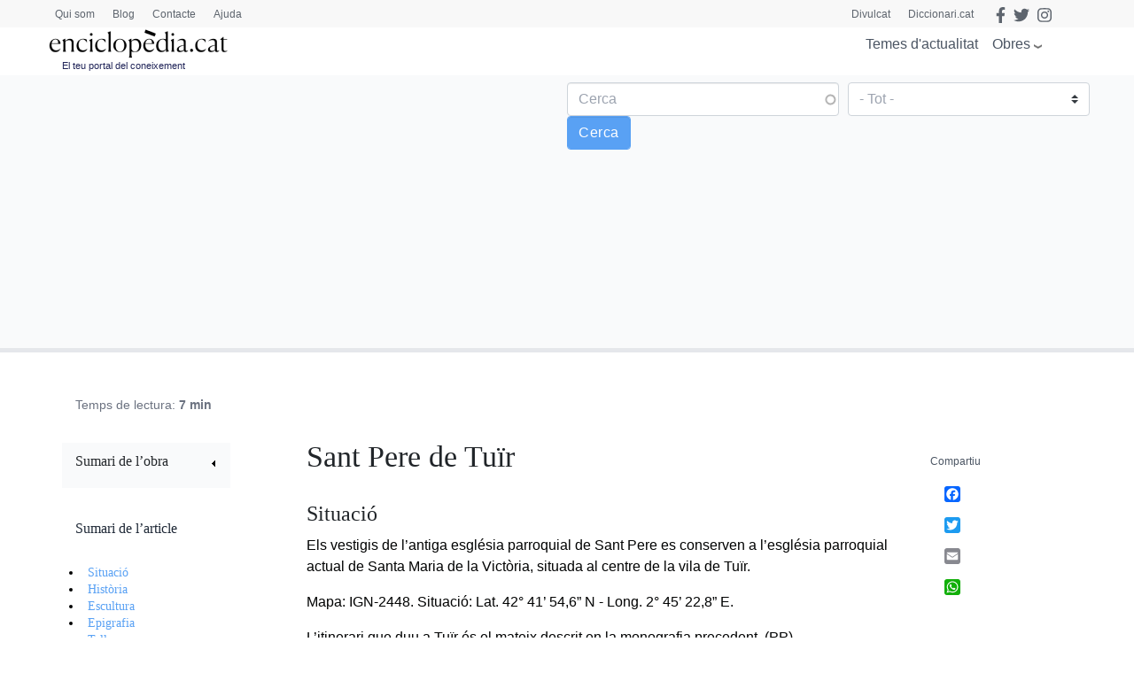

--- FILE ---
content_type: text/html; charset=utf-8
request_url: https://www.google.com/recaptcha/api2/anchor?ar=1&k=6LernMwqAAAAAJo61ayT0sRHmjiPZhsLMjJS24TM&co=aHR0cHM6Ly93d3cuZW5jaWNsb3BlZGlhLmNhdDo0NDM.&hl=ca&type=image&v=PoyoqOPhxBO7pBk68S4YbpHZ&theme=light&size=compact&anchor-ms=20000&execute-ms=30000&cb=ci351j9pv4pi
body_size: 49733
content:
<!DOCTYPE HTML><html dir="ltr" lang="ca"><head><meta http-equiv="Content-Type" content="text/html; charset=UTF-8">
<meta http-equiv="X-UA-Compatible" content="IE=edge">
<title>reCAPTCHA</title>
<style type="text/css">
/* cyrillic-ext */
@font-face {
  font-family: 'Roboto';
  font-style: normal;
  font-weight: 400;
  font-stretch: 100%;
  src: url(//fonts.gstatic.com/s/roboto/v48/KFO7CnqEu92Fr1ME7kSn66aGLdTylUAMa3GUBHMdazTgWw.woff2) format('woff2');
  unicode-range: U+0460-052F, U+1C80-1C8A, U+20B4, U+2DE0-2DFF, U+A640-A69F, U+FE2E-FE2F;
}
/* cyrillic */
@font-face {
  font-family: 'Roboto';
  font-style: normal;
  font-weight: 400;
  font-stretch: 100%;
  src: url(//fonts.gstatic.com/s/roboto/v48/KFO7CnqEu92Fr1ME7kSn66aGLdTylUAMa3iUBHMdazTgWw.woff2) format('woff2');
  unicode-range: U+0301, U+0400-045F, U+0490-0491, U+04B0-04B1, U+2116;
}
/* greek-ext */
@font-face {
  font-family: 'Roboto';
  font-style: normal;
  font-weight: 400;
  font-stretch: 100%;
  src: url(//fonts.gstatic.com/s/roboto/v48/KFO7CnqEu92Fr1ME7kSn66aGLdTylUAMa3CUBHMdazTgWw.woff2) format('woff2');
  unicode-range: U+1F00-1FFF;
}
/* greek */
@font-face {
  font-family: 'Roboto';
  font-style: normal;
  font-weight: 400;
  font-stretch: 100%;
  src: url(//fonts.gstatic.com/s/roboto/v48/KFO7CnqEu92Fr1ME7kSn66aGLdTylUAMa3-UBHMdazTgWw.woff2) format('woff2');
  unicode-range: U+0370-0377, U+037A-037F, U+0384-038A, U+038C, U+038E-03A1, U+03A3-03FF;
}
/* math */
@font-face {
  font-family: 'Roboto';
  font-style: normal;
  font-weight: 400;
  font-stretch: 100%;
  src: url(//fonts.gstatic.com/s/roboto/v48/KFO7CnqEu92Fr1ME7kSn66aGLdTylUAMawCUBHMdazTgWw.woff2) format('woff2');
  unicode-range: U+0302-0303, U+0305, U+0307-0308, U+0310, U+0312, U+0315, U+031A, U+0326-0327, U+032C, U+032F-0330, U+0332-0333, U+0338, U+033A, U+0346, U+034D, U+0391-03A1, U+03A3-03A9, U+03B1-03C9, U+03D1, U+03D5-03D6, U+03F0-03F1, U+03F4-03F5, U+2016-2017, U+2034-2038, U+203C, U+2040, U+2043, U+2047, U+2050, U+2057, U+205F, U+2070-2071, U+2074-208E, U+2090-209C, U+20D0-20DC, U+20E1, U+20E5-20EF, U+2100-2112, U+2114-2115, U+2117-2121, U+2123-214F, U+2190, U+2192, U+2194-21AE, U+21B0-21E5, U+21F1-21F2, U+21F4-2211, U+2213-2214, U+2216-22FF, U+2308-230B, U+2310, U+2319, U+231C-2321, U+2336-237A, U+237C, U+2395, U+239B-23B7, U+23D0, U+23DC-23E1, U+2474-2475, U+25AF, U+25B3, U+25B7, U+25BD, U+25C1, U+25CA, U+25CC, U+25FB, U+266D-266F, U+27C0-27FF, U+2900-2AFF, U+2B0E-2B11, U+2B30-2B4C, U+2BFE, U+3030, U+FF5B, U+FF5D, U+1D400-1D7FF, U+1EE00-1EEFF;
}
/* symbols */
@font-face {
  font-family: 'Roboto';
  font-style: normal;
  font-weight: 400;
  font-stretch: 100%;
  src: url(//fonts.gstatic.com/s/roboto/v48/KFO7CnqEu92Fr1ME7kSn66aGLdTylUAMaxKUBHMdazTgWw.woff2) format('woff2');
  unicode-range: U+0001-000C, U+000E-001F, U+007F-009F, U+20DD-20E0, U+20E2-20E4, U+2150-218F, U+2190, U+2192, U+2194-2199, U+21AF, U+21E6-21F0, U+21F3, U+2218-2219, U+2299, U+22C4-22C6, U+2300-243F, U+2440-244A, U+2460-24FF, U+25A0-27BF, U+2800-28FF, U+2921-2922, U+2981, U+29BF, U+29EB, U+2B00-2BFF, U+4DC0-4DFF, U+FFF9-FFFB, U+10140-1018E, U+10190-1019C, U+101A0, U+101D0-101FD, U+102E0-102FB, U+10E60-10E7E, U+1D2C0-1D2D3, U+1D2E0-1D37F, U+1F000-1F0FF, U+1F100-1F1AD, U+1F1E6-1F1FF, U+1F30D-1F30F, U+1F315, U+1F31C, U+1F31E, U+1F320-1F32C, U+1F336, U+1F378, U+1F37D, U+1F382, U+1F393-1F39F, U+1F3A7-1F3A8, U+1F3AC-1F3AF, U+1F3C2, U+1F3C4-1F3C6, U+1F3CA-1F3CE, U+1F3D4-1F3E0, U+1F3ED, U+1F3F1-1F3F3, U+1F3F5-1F3F7, U+1F408, U+1F415, U+1F41F, U+1F426, U+1F43F, U+1F441-1F442, U+1F444, U+1F446-1F449, U+1F44C-1F44E, U+1F453, U+1F46A, U+1F47D, U+1F4A3, U+1F4B0, U+1F4B3, U+1F4B9, U+1F4BB, U+1F4BF, U+1F4C8-1F4CB, U+1F4D6, U+1F4DA, U+1F4DF, U+1F4E3-1F4E6, U+1F4EA-1F4ED, U+1F4F7, U+1F4F9-1F4FB, U+1F4FD-1F4FE, U+1F503, U+1F507-1F50B, U+1F50D, U+1F512-1F513, U+1F53E-1F54A, U+1F54F-1F5FA, U+1F610, U+1F650-1F67F, U+1F687, U+1F68D, U+1F691, U+1F694, U+1F698, U+1F6AD, U+1F6B2, U+1F6B9-1F6BA, U+1F6BC, U+1F6C6-1F6CF, U+1F6D3-1F6D7, U+1F6E0-1F6EA, U+1F6F0-1F6F3, U+1F6F7-1F6FC, U+1F700-1F7FF, U+1F800-1F80B, U+1F810-1F847, U+1F850-1F859, U+1F860-1F887, U+1F890-1F8AD, U+1F8B0-1F8BB, U+1F8C0-1F8C1, U+1F900-1F90B, U+1F93B, U+1F946, U+1F984, U+1F996, U+1F9E9, U+1FA00-1FA6F, U+1FA70-1FA7C, U+1FA80-1FA89, U+1FA8F-1FAC6, U+1FACE-1FADC, U+1FADF-1FAE9, U+1FAF0-1FAF8, U+1FB00-1FBFF;
}
/* vietnamese */
@font-face {
  font-family: 'Roboto';
  font-style: normal;
  font-weight: 400;
  font-stretch: 100%;
  src: url(//fonts.gstatic.com/s/roboto/v48/KFO7CnqEu92Fr1ME7kSn66aGLdTylUAMa3OUBHMdazTgWw.woff2) format('woff2');
  unicode-range: U+0102-0103, U+0110-0111, U+0128-0129, U+0168-0169, U+01A0-01A1, U+01AF-01B0, U+0300-0301, U+0303-0304, U+0308-0309, U+0323, U+0329, U+1EA0-1EF9, U+20AB;
}
/* latin-ext */
@font-face {
  font-family: 'Roboto';
  font-style: normal;
  font-weight: 400;
  font-stretch: 100%;
  src: url(//fonts.gstatic.com/s/roboto/v48/KFO7CnqEu92Fr1ME7kSn66aGLdTylUAMa3KUBHMdazTgWw.woff2) format('woff2');
  unicode-range: U+0100-02BA, U+02BD-02C5, U+02C7-02CC, U+02CE-02D7, U+02DD-02FF, U+0304, U+0308, U+0329, U+1D00-1DBF, U+1E00-1E9F, U+1EF2-1EFF, U+2020, U+20A0-20AB, U+20AD-20C0, U+2113, U+2C60-2C7F, U+A720-A7FF;
}
/* latin */
@font-face {
  font-family: 'Roboto';
  font-style: normal;
  font-weight: 400;
  font-stretch: 100%;
  src: url(//fonts.gstatic.com/s/roboto/v48/KFO7CnqEu92Fr1ME7kSn66aGLdTylUAMa3yUBHMdazQ.woff2) format('woff2');
  unicode-range: U+0000-00FF, U+0131, U+0152-0153, U+02BB-02BC, U+02C6, U+02DA, U+02DC, U+0304, U+0308, U+0329, U+2000-206F, U+20AC, U+2122, U+2191, U+2193, U+2212, U+2215, U+FEFF, U+FFFD;
}
/* cyrillic-ext */
@font-face {
  font-family: 'Roboto';
  font-style: normal;
  font-weight: 500;
  font-stretch: 100%;
  src: url(//fonts.gstatic.com/s/roboto/v48/KFO7CnqEu92Fr1ME7kSn66aGLdTylUAMa3GUBHMdazTgWw.woff2) format('woff2');
  unicode-range: U+0460-052F, U+1C80-1C8A, U+20B4, U+2DE0-2DFF, U+A640-A69F, U+FE2E-FE2F;
}
/* cyrillic */
@font-face {
  font-family: 'Roboto';
  font-style: normal;
  font-weight: 500;
  font-stretch: 100%;
  src: url(//fonts.gstatic.com/s/roboto/v48/KFO7CnqEu92Fr1ME7kSn66aGLdTylUAMa3iUBHMdazTgWw.woff2) format('woff2');
  unicode-range: U+0301, U+0400-045F, U+0490-0491, U+04B0-04B1, U+2116;
}
/* greek-ext */
@font-face {
  font-family: 'Roboto';
  font-style: normal;
  font-weight: 500;
  font-stretch: 100%;
  src: url(//fonts.gstatic.com/s/roboto/v48/KFO7CnqEu92Fr1ME7kSn66aGLdTylUAMa3CUBHMdazTgWw.woff2) format('woff2');
  unicode-range: U+1F00-1FFF;
}
/* greek */
@font-face {
  font-family: 'Roboto';
  font-style: normal;
  font-weight: 500;
  font-stretch: 100%;
  src: url(//fonts.gstatic.com/s/roboto/v48/KFO7CnqEu92Fr1ME7kSn66aGLdTylUAMa3-UBHMdazTgWw.woff2) format('woff2');
  unicode-range: U+0370-0377, U+037A-037F, U+0384-038A, U+038C, U+038E-03A1, U+03A3-03FF;
}
/* math */
@font-face {
  font-family: 'Roboto';
  font-style: normal;
  font-weight: 500;
  font-stretch: 100%;
  src: url(//fonts.gstatic.com/s/roboto/v48/KFO7CnqEu92Fr1ME7kSn66aGLdTylUAMawCUBHMdazTgWw.woff2) format('woff2');
  unicode-range: U+0302-0303, U+0305, U+0307-0308, U+0310, U+0312, U+0315, U+031A, U+0326-0327, U+032C, U+032F-0330, U+0332-0333, U+0338, U+033A, U+0346, U+034D, U+0391-03A1, U+03A3-03A9, U+03B1-03C9, U+03D1, U+03D5-03D6, U+03F0-03F1, U+03F4-03F5, U+2016-2017, U+2034-2038, U+203C, U+2040, U+2043, U+2047, U+2050, U+2057, U+205F, U+2070-2071, U+2074-208E, U+2090-209C, U+20D0-20DC, U+20E1, U+20E5-20EF, U+2100-2112, U+2114-2115, U+2117-2121, U+2123-214F, U+2190, U+2192, U+2194-21AE, U+21B0-21E5, U+21F1-21F2, U+21F4-2211, U+2213-2214, U+2216-22FF, U+2308-230B, U+2310, U+2319, U+231C-2321, U+2336-237A, U+237C, U+2395, U+239B-23B7, U+23D0, U+23DC-23E1, U+2474-2475, U+25AF, U+25B3, U+25B7, U+25BD, U+25C1, U+25CA, U+25CC, U+25FB, U+266D-266F, U+27C0-27FF, U+2900-2AFF, U+2B0E-2B11, U+2B30-2B4C, U+2BFE, U+3030, U+FF5B, U+FF5D, U+1D400-1D7FF, U+1EE00-1EEFF;
}
/* symbols */
@font-face {
  font-family: 'Roboto';
  font-style: normal;
  font-weight: 500;
  font-stretch: 100%;
  src: url(//fonts.gstatic.com/s/roboto/v48/KFO7CnqEu92Fr1ME7kSn66aGLdTylUAMaxKUBHMdazTgWw.woff2) format('woff2');
  unicode-range: U+0001-000C, U+000E-001F, U+007F-009F, U+20DD-20E0, U+20E2-20E4, U+2150-218F, U+2190, U+2192, U+2194-2199, U+21AF, U+21E6-21F0, U+21F3, U+2218-2219, U+2299, U+22C4-22C6, U+2300-243F, U+2440-244A, U+2460-24FF, U+25A0-27BF, U+2800-28FF, U+2921-2922, U+2981, U+29BF, U+29EB, U+2B00-2BFF, U+4DC0-4DFF, U+FFF9-FFFB, U+10140-1018E, U+10190-1019C, U+101A0, U+101D0-101FD, U+102E0-102FB, U+10E60-10E7E, U+1D2C0-1D2D3, U+1D2E0-1D37F, U+1F000-1F0FF, U+1F100-1F1AD, U+1F1E6-1F1FF, U+1F30D-1F30F, U+1F315, U+1F31C, U+1F31E, U+1F320-1F32C, U+1F336, U+1F378, U+1F37D, U+1F382, U+1F393-1F39F, U+1F3A7-1F3A8, U+1F3AC-1F3AF, U+1F3C2, U+1F3C4-1F3C6, U+1F3CA-1F3CE, U+1F3D4-1F3E0, U+1F3ED, U+1F3F1-1F3F3, U+1F3F5-1F3F7, U+1F408, U+1F415, U+1F41F, U+1F426, U+1F43F, U+1F441-1F442, U+1F444, U+1F446-1F449, U+1F44C-1F44E, U+1F453, U+1F46A, U+1F47D, U+1F4A3, U+1F4B0, U+1F4B3, U+1F4B9, U+1F4BB, U+1F4BF, U+1F4C8-1F4CB, U+1F4D6, U+1F4DA, U+1F4DF, U+1F4E3-1F4E6, U+1F4EA-1F4ED, U+1F4F7, U+1F4F9-1F4FB, U+1F4FD-1F4FE, U+1F503, U+1F507-1F50B, U+1F50D, U+1F512-1F513, U+1F53E-1F54A, U+1F54F-1F5FA, U+1F610, U+1F650-1F67F, U+1F687, U+1F68D, U+1F691, U+1F694, U+1F698, U+1F6AD, U+1F6B2, U+1F6B9-1F6BA, U+1F6BC, U+1F6C6-1F6CF, U+1F6D3-1F6D7, U+1F6E0-1F6EA, U+1F6F0-1F6F3, U+1F6F7-1F6FC, U+1F700-1F7FF, U+1F800-1F80B, U+1F810-1F847, U+1F850-1F859, U+1F860-1F887, U+1F890-1F8AD, U+1F8B0-1F8BB, U+1F8C0-1F8C1, U+1F900-1F90B, U+1F93B, U+1F946, U+1F984, U+1F996, U+1F9E9, U+1FA00-1FA6F, U+1FA70-1FA7C, U+1FA80-1FA89, U+1FA8F-1FAC6, U+1FACE-1FADC, U+1FADF-1FAE9, U+1FAF0-1FAF8, U+1FB00-1FBFF;
}
/* vietnamese */
@font-face {
  font-family: 'Roboto';
  font-style: normal;
  font-weight: 500;
  font-stretch: 100%;
  src: url(//fonts.gstatic.com/s/roboto/v48/KFO7CnqEu92Fr1ME7kSn66aGLdTylUAMa3OUBHMdazTgWw.woff2) format('woff2');
  unicode-range: U+0102-0103, U+0110-0111, U+0128-0129, U+0168-0169, U+01A0-01A1, U+01AF-01B0, U+0300-0301, U+0303-0304, U+0308-0309, U+0323, U+0329, U+1EA0-1EF9, U+20AB;
}
/* latin-ext */
@font-face {
  font-family: 'Roboto';
  font-style: normal;
  font-weight: 500;
  font-stretch: 100%;
  src: url(//fonts.gstatic.com/s/roboto/v48/KFO7CnqEu92Fr1ME7kSn66aGLdTylUAMa3KUBHMdazTgWw.woff2) format('woff2');
  unicode-range: U+0100-02BA, U+02BD-02C5, U+02C7-02CC, U+02CE-02D7, U+02DD-02FF, U+0304, U+0308, U+0329, U+1D00-1DBF, U+1E00-1E9F, U+1EF2-1EFF, U+2020, U+20A0-20AB, U+20AD-20C0, U+2113, U+2C60-2C7F, U+A720-A7FF;
}
/* latin */
@font-face {
  font-family: 'Roboto';
  font-style: normal;
  font-weight: 500;
  font-stretch: 100%;
  src: url(//fonts.gstatic.com/s/roboto/v48/KFO7CnqEu92Fr1ME7kSn66aGLdTylUAMa3yUBHMdazQ.woff2) format('woff2');
  unicode-range: U+0000-00FF, U+0131, U+0152-0153, U+02BB-02BC, U+02C6, U+02DA, U+02DC, U+0304, U+0308, U+0329, U+2000-206F, U+20AC, U+2122, U+2191, U+2193, U+2212, U+2215, U+FEFF, U+FFFD;
}
/* cyrillic-ext */
@font-face {
  font-family: 'Roboto';
  font-style: normal;
  font-weight: 900;
  font-stretch: 100%;
  src: url(//fonts.gstatic.com/s/roboto/v48/KFO7CnqEu92Fr1ME7kSn66aGLdTylUAMa3GUBHMdazTgWw.woff2) format('woff2');
  unicode-range: U+0460-052F, U+1C80-1C8A, U+20B4, U+2DE0-2DFF, U+A640-A69F, U+FE2E-FE2F;
}
/* cyrillic */
@font-face {
  font-family: 'Roboto';
  font-style: normal;
  font-weight: 900;
  font-stretch: 100%;
  src: url(//fonts.gstatic.com/s/roboto/v48/KFO7CnqEu92Fr1ME7kSn66aGLdTylUAMa3iUBHMdazTgWw.woff2) format('woff2');
  unicode-range: U+0301, U+0400-045F, U+0490-0491, U+04B0-04B1, U+2116;
}
/* greek-ext */
@font-face {
  font-family: 'Roboto';
  font-style: normal;
  font-weight: 900;
  font-stretch: 100%;
  src: url(//fonts.gstatic.com/s/roboto/v48/KFO7CnqEu92Fr1ME7kSn66aGLdTylUAMa3CUBHMdazTgWw.woff2) format('woff2');
  unicode-range: U+1F00-1FFF;
}
/* greek */
@font-face {
  font-family: 'Roboto';
  font-style: normal;
  font-weight: 900;
  font-stretch: 100%;
  src: url(//fonts.gstatic.com/s/roboto/v48/KFO7CnqEu92Fr1ME7kSn66aGLdTylUAMa3-UBHMdazTgWw.woff2) format('woff2');
  unicode-range: U+0370-0377, U+037A-037F, U+0384-038A, U+038C, U+038E-03A1, U+03A3-03FF;
}
/* math */
@font-face {
  font-family: 'Roboto';
  font-style: normal;
  font-weight: 900;
  font-stretch: 100%;
  src: url(//fonts.gstatic.com/s/roboto/v48/KFO7CnqEu92Fr1ME7kSn66aGLdTylUAMawCUBHMdazTgWw.woff2) format('woff2');
  unicode-range: U+0302-0303, U+0305, U+0307-0308, U+0310, U+0312, U+0315, U+031A, U+0326-0327, U+032C, U+032F-0330, U+0332-0333, U+0338, U+033A, U+0346, U+034D, U+0391-03A1, U+03A3-03A9, U+03B1-03C9, U+03D1, U+03D5-03D6, U+03F0-03F1, U+03F4-03F5, U+2016-2017, U+2034-2038, U+203C, U+2040, U+2043, U+2047, U+2050, U+2057, U+205F, U+2070-2071, U+2074-208E, U+2090-209C, U+20D0-20DC, U+20E1, U+20E5-20EF, U+2100-2112, U+2114-2115, U+2117-2121, U+2123-214F, U+2190, U+2192, U+2194-21AE, U+21B0-21E5, U+21F1-21F2, U+21F4-2211, U+2213-2214, U+2216-22FF, U+2308-230B, U+2310, U+2319, U+231C-2321, U+2336-237A, U+237C, U+2395, U+239B-23B7, U+23D0, U+23DC-23E1, U+2474-2475, U+25AF, U+25B3, U+25B7, U+25BD, U+25C1, U+25CA, U+25CC, U+25FB, U+266D-266F, U+27C0-27FF, U+2900-2AFF, U+2B0E-2B11, U+2B30-2B4C, U+2BFE, U+3030, U+FF5B, U+FF5D, U+1D400-1D7FF, U+1EE00-1EEFF;
}
/* symbols */
@font-face {
  font-family: 'Roboto';
  font-style: normal;
  font-weight: 900;
  font-stretch: 100%;
  src: url(//fonts.gstatic.com/s/roboto/v48/KFO7CnqEu92Fr1ME7kSn66aGLdTylUAMaxKUBHMdazTgWw.woff2) format('woff2');
  unicode-range: U+0001-000C, U+000E-001F, U+007F-009F, U+20DD-20E0, U+20E2-20E4, U+2150-218F, U+2190, U+2192, U+2194-2199, U+21AF, U+21E6-21F0, U+21F3, U+2218-2219, U+2299, U+22C4-22C6, U+2300-243F, U+2440-244A, U+2460-24FF, U+25A0-27BF, U+2800-28FF, U+2921-2922, U+2981, U+29BF, U+29EB, U+2B00-2BFF, U+4DC0-4DFF, U+FFF9-FFFB, U+10140-1018E, U+10190-1019C, U+101A0, U+101D0-101FD, U+102E0-102FB, U+10E60-10E7E, U+1D2C0-1D2D3, U+1D2E0-1D37F, U+1F000-1F0FF, U+1F100-1F1AD, U+1F1E6-1F1FF, U+1F30D-1F30F, U+1F315, U+1F31C, U+1F31E, U+1F320-1F32C, U+1F336, U+1F378, U+1F37D, U+1F382, U+1F393-1F39F, U+1F3A7-1F3A8, U+1F3AC-1F3AF, U+1F3C2, U+1F3C4-1F3C6, U+1F3CA-1F3CE, U+1F3D4-1F3E0, U+1F3ED, U+1F3F1-1F3F3, U+1F3F5-1F3F7, U+1F408, U+1F415, U+1F41F, U+1F426, U+1F43F, U+1F441-1F442, U+1F444, U+1F446-1F449, U+1F44C-1F44E, U+1F453, U+1F46A, U+1F47D, U+1F4A3, U+1F4B0, U+1F4B3, U+1F4B9, U+1F4BB, U+1F4BF, U+1F4C8-1F4CB, U+1F4D6, U+1F4DA, U+1F4DF, U+1F4E3-1F4E6, U+1F4EA-1F4ED, U+1F4F7, U+1F4F9-1F4FB, U+1F4FD-1F4FE, U+1F503, U+1F507-1F50B, U+1F50D, U+1F512-1F513, U+1F53E-1F54A, U+1F54F-1F5FA, U+1F610, U+1F650-1F67F, U+1F687, U+1F68D, U+1F691, U+1F694, U+1F698, U+1F6AD, U+1F6B2, U+1F6B9-1F6BA, U+1F6BC, U+1F6C6-1F6CF, U+1F6D3-1F6D7, U+1F6E0-1F6EA, U+1F6F0-1F6F3, U+1F6F7-1F6FC, U+1F700-1F7FF, U+1F800-1F80B, U+1F810-1F847, U+1F850-1F859, U+1F860-1F887, U+1F890-1F8AD, U+1F8B0-1F8BB, U+1F8C0-1F8C1, U+1F900-1F90B, U+1F93B, U+1F946, U+1F984, U+1F996, U+1F9E9, U+1FA00-1FA6F, U+1FA70-1FA7C, U+1FA80-1FA89, U+1FA8F-1FAC6, U+1FACE-1FADC, U+1FADF-1FAE9, U+1FAF0-1FAF8, U+1FB00-1FBFF;
}
/* vietnamese */
@font-face {
  font-family: 'Roboto';
  font-style: normal;
  font-weight: 900;
  font-stretch: 100%;
  src: url(//fonts.gstatic.com/s/roboto/v48/KFO7CnqEu92Fr1ME7kSn66aGLdTylUAMa3OUBHMdazTgWw.woff2) format('woff2');
  unicode-range: U+0102-0103, U+0110-0111, U+0128-0129, U+0168-0169, U+01A0-01A1, U+01AF-01B0, U+0300-0301, U+0303-0304, U+0308-0309, U+0323, U+0329, U+1EA0-1EF9, U+20AB;
}
/* latin-ext */
@font-face {
  font-family: 'Roboto';
  font-style: normal;
  font-weight: 900;
  font-stretch: 100%;
  src: url(//fonts.gstatic.com/s/roboto/v48/KFO7CnqEu92Fr1ME7kSn66aGLdTylUAMa3KUBHMdazTgWw.woff2) format('woff2');
  unicode-range: U+0100-02BA, U+02BD-02C5, U+02C7-02CC, U+02CE-02D7, U+02DD-02FF, U+0304, U+0308, U+0329, U+1D00-1DBF, U+1E00-1E9F, U+1EF2-1EFF, U+2020, U+20A0-20AB, U+20AD-20C0, U+2113, U+2C60-2C7F, U+A720-A7FF;
}
/* latin */
@font-face {
  font-family: 'Roboto';
  font-style: normal;
  font-weight: 900;
  font-stretch: 100%;
  src: url(//fonts.gstatic.com/s/roboto/v48/KFO7CnqEu92Fr1ME7kSn66aGLdTylUAMa3yUBHMdazQ.woff2) format('woff2');
  unicode-range: U+0000-00FF, U+0131, U+0152-0153, U+02BB-02BC, U+02C6, U+02DA, U+02DC, U+0304, U+0308, U+0329, U+2000-206F, U+20AC, U+2122, U+2191, U+2193, U+2212, U+2215, U+FEFF, U+FFFD;
}

</style>
<link rel="stylesheet" type="text/css" href="https://www.gstatic.com/recaptcha/releases/PoyoqOPhxBO7pBk68S4YbpHZ/styles__ltr.css">
<script nonce="-MlKMHXy6y9-YZN9mT7L-Q" type="text/javascript">window['__recaptcha_api'] = 'https://www.google.com/recaptcha/api2/';</script>
<script type="text/javascript" src="https://www.gstatic.com/recaptcha/releases/PoyoqOPhxBO7pBk68S4YbpHZ/recaptcha__ca.js" nonce="-MlKMHXy6y9-YZN9mT7L-Q">
      
    </script></head>
<body><div id="rc-anchor-alert" class="rc-anchor-alert"></div>
<input type="hidden" id="recaptcha-token" value="[base64]">
<script type="text/javascript" nonce="-MlKMHXy6y9-YZN9mT7L-Q">
      recaptcha.anchor.Main.init("[\x22ainput\x22,[\x22bgdata\x22,\x22\x22,\[base64]/[base64]/[base64]/[base64]/[base64]/[base64]/KGcoTywyNTMsTy5PKSxVRyhPLEMpKTpnKE8sMjUzLEMpLE8pKSxsKSksTykpfSxieT1mdW5jdGlvbihDLE8sdSxsKXtmb3IobD0odT1SKEMpLDApO08+MDtPLS0pbD1sPDw4fFooQyk7ZyhDLHUsbCl9LFVHPWZ1bmN0aW9uKEMsTyl7Qy5pLmxlbmd0aD4xMDQ/[base64]/[base64]/[base64]/[base64]/[base64]/[base64]/[base64]\\u003d\x22,\[base64]\x22,\[base64]/wrBMw4JBNTMuw6/DlsKEUjPDhyguwq/[base64]/[base64]/bxxow59VwpzDgnvDpysYIBpvw5vDhMKlw7UBwrcyK8KEwpAFwojCs8OFw5HDgjbDssOmw7LChGYOLh/CnMOSw6NjXsKkw7hjw4zCjzB+w4FNV3dMHsOfwpV0wrLCo8K+w7tIa8KvDcOLbcKJEnRbw64nw5/[base64]/Cug7DtcKhd8OOwonCuMK0w7E1Gj7Dli5zw5BuwrF/wo5ww4RfPcKzPTfDrsOIw6fCmMO1UkZowp5ebg10w7PCuEXCvHAdUcOVNnXDnFnDpsK4wrXDhyUjw4DChcK5w68CWcKUwoPDqz/DoHvDqRgbwoTDkWnChmgHNcK4JsKDwqPDjRXDnhTDqMKpwpoPwpl7FcO+w7M2w4x9QsKSwoxXJcOQb3Q4MMO5B8OKeSN4w7ELwqbCk8OHwpJewp7DtB/DkAZhQTTDkzrDtsKAw4dEwoDDumHCoBg9wp7ChMKAw7fCsA04wrTDiFPCv8KYasKJw5nDjcKBwpHDmkAVwp1YwpzCu8OELcKwwobCmRYKJyVfbsKTwodiThkewrBET8Kqw7PCoMOFMiPDqMOsS8K/TMKcNmUOworCl8K0VSrCoMKlF2jDg8KRYMKSwq8MQDvDn8O3wrjDkMOobsKHw5cuw6ZnLCI4AnVWw4jCq8OUcw1bXcOuwo/CocO/wpZTwrHDimhFB8Kaw7dNCz7CkcKdw7XDuUXDu1jDusKDw5ZpczZbw6kew4bDvcK2w6drwo3DiQEGworCnsOgD3FMwr5aw4Mow7wNwo8WdMOsw4tEUCoPLX7Ch34EM3IOwqvCoV9TCVjCmz7Dn8KHW8OAQlbCpjl6EsKXw6vCtGsRw6/CsRnCisO2dcKTKH8vc8KLwqwZw5IRacOQc8OtPg7Dn8KmUmQHwrzCmm54MsOfw5DCp8OLw5HDiMKIw45Twpo4wr1Lw6tAw5LCqB5Iwp10diTCicOGaMOcw4pGw7PDnD56w5x/wrnCrwfDnSvDmMOcwrcDfcK4GsKxQyrCgMKTCMOsw7dIwpvDqTtMw6sBNH3CjTchw7RXYwRfGk7CncK2w73DgsOzZxFVwr7Dtk0zYMOiBB90w7Bzwq3Csx3CpAbDgV/CssOrwrsGw6x3wpHCncOgW8O0YDrCm8KEwpIHwpIMw6EIw61hw4R3w4Nqw4t+c1Rnwrp7J05JbSnCjzlow4vDtMOkwr/CgMKjF8ORNsOIwrBHwqxAKE/CiTVIb2xRw5XDtRcrwr/DssKjw4FofAx8wo/[base64]/CuwHDoMKsw7jCpDsOfcKifn03W8OcY8OIwqLDoMO3w5Ymw4jCpMOLfWnDpGFuwq7DsFxAUcK2wrlYwozCig3CqHJgWAQSw4PDgcOtw7lmwpU1w7/DusKaInDDssKAwrITwoMJPcO7VSDCncOVwoDCsMO0wo7Dr0YMw5PDvzcVwpYsdBDCi8OuLQNiVgwpE8O+ZsOEAXR0McKYw6rDmUNUwo0KNWXDtjtyw47CoVzDm8KuEDRQw5/ColN5wpDCjwNOQ3jDgRTCgjrCi8ObwrvDqsO0fWLDhifDhcOFHxdcw4zCnldRwrQgbsKbMMOkWE0nwpkcesKzNEYlwrYcwrvDi8KLIMOGclrCuQrCtwzDtkzDvsKRw6PCusOmw6JkRsO6fXUCVQwQQyDDiWTCpi/CjAXDpHIcJMK0DsOHwprDmxLDvmLDpcK2aD7CkcKHDcOLwqjDhMKWEMONTsKuw403FGsNwpTDsFfCtsKbw77CsRXCnknDi2towrLCtsOowrAHJ8OSw4/DqWjDn8OHNlvDssKOwpl/fwdOTsKMOQk9woZRbcKhwobCpsKacsK2w7jClMK/wo7CsCpCwptvwpchw4bDvsO7QDfCo1jCosKvZDUXwohHwqdmKsKYVAUewrnCmMObw6k2HgMvacO2QsOkXsK2ZhwXw6ZFw4N1QsKEWcOfAcOjfsO6w6pYwpjCjsKuw7/Dr1ADIcKVw7JXw63CqcKfwoA4wq1pI01eYsOaw58yw4kgeC/[base64]/[base64]/fTjCgsKCc1nDvMOAw5RTJzJkGADDlV/DtcOLw4vDmcOXKcOxw6FVw73Cr8OPfsKOTsOqXks1w4YNCcObwpcyw47ConTDp8KDIcKTwo3CpUrDgmTCrsK5althwpwULgHCtAzChBjCgcKLU3dTw4HCv1bCr8O/[base64]/CjsKjwqrCmsKIwqIEwrvCj8ORwpPDi3XDtn9AGDhmNzdUw6QEO8OpwoNbwqfDhVwuCjLCo1MMw6c7wrBgwq7DtTbChlc2w6PCsl0QwqvDsQ7Dn2NrwpN4w51fw6gDVi/CnMKJWsK7woDCs8Olw59OwolvNQs8Yx5WdmnCtREAd8Ojw4zCtTR8KCbDt3ETHcKIwrHCnsKzMcKXw5New4h/wr7CpzBLw7J4Hwp2ay9lMcO8CMKIwrZ/wqnDtsK6wqFSDMKDwpZmDsO8wrwGICwswpd9w6PCjcOAKsOMwp7DtsO5w7zCt8OeZAUENTnCgxF/LcOAwpPDhi/[base64]/[base64]/Dr8OVf8K9PS0pCcODHElVblMhw4Z3w4HDtwbChl3DmMOWDiHDpxTCsMKeCMKgwprCvsOcw4c3w4HDkHjCql4xaCM5w4fDiFrDqMK7w47CvMKqU8Oxw7UyYRxAwrkGAVl0MCcTNcOuJTXDkcOTdRMewrdOw5PCnMKDDsKMTj/DlBdtw44hFFzCiGATYMOcwoTDtEnCsQJgbMO0cgNHwojDgzwNw5koR8Ovwo3CqcORCcO8w6nCslTDnE5Qw6Bqwo3Dk8O2wrBhGsOcw5bDjsKSw7wdDsKQf8OaBV/Cgj/CjsOCw5xvU8OIEcKMw7IjFcKkwo7CqH8LwrzDng/[base64]/wpxPesOnTcKvZRVGw5Mdw6TCtcK8aCPDgMKXwqnCukEuHcKaZjFNYcOeLgLDkcOcfMKxOcOvEwvDm3bClMK+PHUyYldvwqwTMwhpw4zDg1HDoj/ClCzDmBYzNsOkE2U8w69ywojCvMOuw4jDnsKpdDxSw4PDhytVwowDRjtDCDnCg0DCl3DCqcOfwpY4w57DucKDw79HLSEkUcOFw4jCki3DlVfCvsOdMsK/wozCj0rChsK8JcK6w40VGS8dc8OcwrZZKxXDhMOfD8Kbw4TDk2opbH7CrTsIwqVHw7bDnjnChycpwqDDkMKjw5ECwpfCunQzfsOxaWE2wpxkB8KFI3nCoMKAPw/DmU5mw4t/[base64]/ChwfCqRLCkRzCkMOUwoLCjsK4PMKZw5FZEcOLw6A+wptHZcOnMz/[base64]/Cg03CnmTDpsKsBw/DpsOvbcKbw4DDnS9bJnTDvMO2YljCk3Viw6DCo8OoU3/DqsO6woMFwog2PcKnD8KqenHDmXHCizsAw61QeVXCocKUw5TCrMObw4PCg8O/w6MmwrM3woTCt8Oow4PCv8O7wo4Nw63CsRTCp0Yjw4/DksKPw6zDg8K1wqPDtMK0L0fClsK3X29TMcKmBcK+BC3ChsKSw7dnw7/ChMOVwo3DujtfVMKjHMK5w7bCi8KoKzDCvhcDw43DucKKw7fDo8OIwox6woEVwrrDmMOKw7HDgcKDWMKGQDDDosK4DMKCWXPDmcK4Mm/ClMOGXkvCn8KxRcOQasOIw4wDw7UNw6FwwrTDoS7CkcOLUsKrw6DDuQfDiVUVITDCmlc9XHXDmBjCkW3DsTbDh8OHw6low7jCpcOZwoYPw6kkWXIAwoklN8OGasOoIsOewqQqw5A4w7PCuRDDlsKqYsOkw5LCvcOFw71OAG/DtRnCqcOqwrTDkTocVH1awpYuAcKSw758bsOVwo9xwpVXf8OeEQtmwrPDksKxMcK5w4B1fQDCrwPCjRPCmkEMHz/[base64]/[base64]/DpcKlwqITMC3CosKECMKoJMOGw47DvMKRSjLDvFjClsKCwoouwq5vw71CUn0vCR9/[base64]/[base64]/w7nDpMKuwpnComM5X8OUeE1Tw5bCnMK5woDDj8KZwp3CssKjwoUtw4hkQMKww5LCjjYneXQuw64UUcKQw4PDkMKNwqkswrXCucOPMsOswojCrsKDT3jDssObwoBjwosmw7hrem80wqpsJy0eKMKgYF/[base64]/DgcKDUsOPEMOOSwsKaFQqOA7Cl2HDi8Kfw7rCuMK7wp9Nw4DDnx3ChwHCtB7CtsOsw4DCk8O7w6Jqwpc6BiRQcXRSw5rDmxzCoyLClizCn8KNITtDXExwwqgPwrIKDMKBw59cWVzCjMKzw6vCpsKAScO9U8Kcw4fCucKRwrfDrQHCuMO/w5HCjcKwKywYwoDCtMO/[base64]/w6xVw77CnsOvL8KTw53CmwECw70yDcKUw4kON2cfw4rDgMKAJMOhw5EaZgTCtcO5dMKTw6jCosOpw5dfC8OFwoPCs8Kgf8KYfFjCuMOHwqfCuA/DshTCqsK7wpXCuMO3BcO3wpDCh8KOQ3rCsmHDpCjDicOEwp5AwoPDsnQsw4oPwpFSCsOcwp3CqQjCp8KAPcKcLR1YF8K1LQrChcKSJTpxGsKMIMKjw4Zwwp/CjjRlH8OXwokzayDDjcKmw7XDhcK8wqF/w6/DgGURGMOqwoh/[base64]/DkUzDmcOnwroBFsO0TVBGKytaw4/[base64]/Dn8Olw59Xw7/Ch8O8w6kvwoHDscOBw5/DhBBhw4fCshvDosKkMUrClj/DmFbCrGJfM8KfFnnDkx5Jw691w4dXwqvDtW45w59uwo3Dg8OQw7RvwoXCtsKVMhQtL8KWd8KYEMKGwp3Dgk/CqXnDggQpwpfDsW7DsnFOR8Kxw7jDoMKuwrvCn8KIw7bDsMOIN8KZwqPCkQ/DtTzDvMKLVMKtL8OTIDRVwqXDjGHDmMKJJsOBa8OHNg4oQ8OYR8OXfRXDsVlaBMKUw5XDqMO+w5HCuW4IwrsUwrEDw7xewrzCqzvDkC88w6PDhBzCo8OVfRV9w7Jdw74fwqwCAMKmwr05BcKzwqrCgcK3esK/cihEw6nClcKDBw9xBVHCm8K1w5zChhfDix/Cu8KFPzXDisOKw7bCqS4RdsOQwrcVQW8fVMO8woDDlzzCs24bwqhjZMKkah1OwqnDksO9TV0QHgrDpMK2PnrDjwrCqcKHTsO4AWI1wqZbX8OGwoXCry1GD8KnOsKjHnDCusObwrZJw5XDjFfCucKEwqIjR3MSw6vDi8Opw7oww6o0M8OtTWZ3w5/DjMONNEnDt3HCsSZlEMOWw5hpTsORdHpkw4jDtANvacOrVsOCwqDDmsOGCcKQwqvDh0jCgcOrBnIjUxQ/dk/DnTzCt8OaH8KUH8OSTmHDklQraTk0GcOEw7w1w7PDpQ5VCE44MMOcwrlbQmZHEi9aw41awq4IL3Z3MsKow6N1wqgzZ1lYDBJ8CgDCr8OzCHsrwpPCjsKsJMKcJAfDmSnCq0ksYyXCu8KKQMKgDcO8wo3Dkx3Clw4mwoTDlS/[base64]/CuRLDi8K1w5vDu8K9woESwppfSAJow7DCuAdnWcK5wqfCscKXQ8Oqw7bCksKuwq9qVktdPMKOFsK9wq8yCMOIGsOJKMO6w6HDmVrCilDCtsKOwrjCusKAwqNgQMKuwo7DtX8qHTvCqwYnwr8Vw5oiwqDColLCscO/w6nDildzworCtsO3PwfCu8OSw5x2wp/ChhBWw7pHwpMtw7RCwpXDrsOGVsKswowvwp1VOcOqBsKccBXCgDzDosOfaMKeXMKawr12w49EO8OrwqQnwrl0w7wXAsK4w5/ChMO/RX9Sw78cwoDDv8OaI8O5w5TCv8KrwpNhwo/Di8KIw6zDgMOUNCYcwo1Tw5caGj5Dw6BkBsOAO8OXwqZkwpNJwr/CkMOTwroAcMK8wofCnMKtI2zDj8K7biFuw58cfGvCrsKtVsORwp/CpsO5w47DizUuw4bCvcKlwo00w5zConzCp8O9wovDkMKzwq5NKzPCnTNCfMOvA8KrTMKyY8O/esOzw7Z4IjPDpMKUTsOQcDtJNsOMw6Azw4PDvMKowqUOwo3Dq8Omw7LDlkt1TjgXEDNTMmHDssO7w6HCmcKiRxdcATnCj8OCJ2gNw69WREBnw7o9DAhwMcODw4vDqBIvVMKxacOXX8Opw4h9w4PDnQo+w6PDgMO7fcKmCMKnC8ONwrkgYG/[base64]/OcKLwqYjMsKuw6PDuMKoPcO/wqInCwQnw6rDvsK0KTrDhMOxw4hOw4TDjAA7wq9SZMKGwq/CvsKtPMKZGirChAtjDlPCjcKrF2fDh1fDjcO+wq/[base64]/w6vDlRHDrF0iwoxpw6fDkXMcaTwUw7TDtWJFwrfDtMKkw7AMwpxfw6zCo8KqYgQnDATDq0lKfsO/KcOjYXbCucOjZHohw4XDuMO/w5TCn3XDvcKgVVIww5JXw43DpkvDocOPw5/Ci8KVwoPDjcK9wplXbcKzInZ+wr0HdlRjw5E2wpbCicOdwqlDJ8K2SMOxKcK0NBDCpGfDkQMjw6rCqsODPgx6djjDgyQYDljDlMKofWrDrAHDkG/CnlYow4BsUC/CkMKtbcK1w5DCksKNw6jCjWkDFcKsAxXDvsKkwrHCs3bChQzCosO/ZMKDbcK+w75Vwo3CnT9HRV1Xw6RJwpJLZEcueX5XwogUw714woPDmXwEFS3Cn8Ktw4UMwosbw7LDjcKAwrHDt8OPUcOzVFxRw4RYw7w4w5FSwoRbw4HDh2XCtGnDicKBw7I4MBFlw7zDlcOjQMO5XSIKw6o/FzskdcKbfzUVacOuAMObwpPDjMOWWD/CjcKLYFBEWU4Jw4LCjm3CkkLDu28NUcKCYHTCnXxvbMKmNsO0QsOsw4fDtsKDcmkAw7/[base64]/[base64]/DmsKMw53CjCxiw6wwKMKbwqzDicK0woXCpww/dsKsc8KYw5guBC/DgMOqwog8UcK0dMOuKGnCk8Kjw6BEOFNXYzTChS/DjMOuISTDlnNaw7XClB/Dvx/ClMK3IWrDhEXCsMKAa3Afwq8Jw5IbasOpY0F8w43CklXCp8OdEH/CnFrCuA1Fwq/ClBfCucOXwqLDvjAFTMOmCsKHw780aMOtw7lBVcKzw5vDpzNFX341KF7CqAl5woVDfmYcKQIYw7B2wpDDl0Mye8OibEXDvx3CnQLDjMK2RcOiwrlbeGMCwpBJBksrdcKhcFc6w4rDoAtjwrVeF8KJMTUtAcOVwqbCksOBwpbDpcO/[base64]/[base64]/OA7DqcKZNX9WwojCisKgWiooCMKbwrTCjAzCkMO2cGwuwo/CkMKfOsOkS0bCo8Odw4HDlMOiw7LDi0wgw4laAkkPw6cXD3pvO23Dk8OgJXjCnUbChUfCkMOzKlTCh8KCaC/CllfCu2dwDsOmwoPClWDDkX4+RkDDgCPDn8OYwrw1LkoOYMOhQMKMwoPCnsO5IxDDrh7Dm8OKGcO/wpDClsK3IWrDsVjDqwM2wojCtcOyIsOcVhhGf0rCkcKhCsOcBMK/K1TCocK8I8KyQjrDtCHDrsO4J8KywrBTwqfDicOJw7bDjjkTbnPCqUEPwp/CjMKgV8KJwoLDjjzCm8KAw6nDhsKNHxnClMO2BRphw4c0W1nCn8O/wr7Dm8OFFgdfwrglw5XDsG5Qw59tc0TCln1ow6XDmU3DvjDDr8KkZh7DtMOBworDu8Kzw4w2awAIwrYFOcK0Q8KEBVrChMKfwo7DrMOOJMOSwp0BOsOewqXCh8KWw7VyIcKNQ8KVeRzCucOFwpV+wol7wqvDr0LCisOuw4bCjSjCrsKHwq/[base64]/DhMKbw4oDwpnDum/[base64]/CoksOwpzDo8Olwqo4w6bCoMOFw73CljLDkXg9XUvCkAY/IcKPUsOBw5MyV8KCZsOzGUwPwq/[base64]/CmMKdw6fDv1JxMMKFbybCsFbDmCLDuRjDvDXCkMKsw5DDtF13wqo3PMOawpDCin/DmsOwKcO+wrjDmX49a3zDoMOawrHCg0QKL0vDmsKPZcKOw6h0wpnDgcKiXlDDlT7DgBjCucKQwqDDo3pLUsOSFMOEN8KEwpMQwrPClTLDoMOkw5J5BsKheMKISMKQXcKnwrldwrwpwr8pC8OAwpLDhcKBwotXwqrDv8Ozw4ZfwogXwrInw4/Dg1pGw5sXw4HDrcKVwqjCgzHCsRjDvw7DnBTDk8OJwoPCiMKMwpVFAyk7BVVfTG/CnQXDrcOuw43DssKEXcKOw55sKBjDikgpFxPDi1Z7fsO5NMKnOjzCi1nDvgvChlfDqBfCvMOhDnlxw6jDj8OxPlHChsKNb8OYwq5/wqHDjcOPwp3CssKOw4LDrsO8SsKfWGfCrcODTWkVw4rDgiXCuMK5I8KQwpFxwr3CgMOJw74cwo/[base64]/fsKdS8KFURfCicKDc8KoTcKPGMK4w7rCkgLCvEcBNcKfw7TDkyHCtSdPworCv8O/[base64]/DnCINw7dPwq7Cjl0zwrvDo8KNw6HDi09VOjlWXcOFV8K8FsOXRcKWCBFBw5Z9w4sLwpB+DVbDlRJ6NsKPMMKFw5AywrLDlsO3TWTCgmU8w7cYwp7CoXVcw5liwrsCC0fDkQR6EBtUw57DusKcDcKpOX/DjMOxwqB9w4rDusOOAsKnwpJcwqUMPUlPwpFVKg/CqBfDpHjDkGLDrxPDpWZcw6DCuB/DvsOww4LCnBnDsMOgSgEuwrtTw6B7worCm8OzChxDwqNqwqBmdcOPUMORfsK0b3ZTeMKPHw3DiMO/W8KiVA9/w43Cn8OTw4HDn8O/QCFfwoMUKSbDq1jDlcO3FcKSwozDtDDDucOjw7Fgw5sHw7gVw6ZYw4vDkVdTw6BJWhBSw4XDi8KGw4LDpsKSw5rDmMOZw5hGZDsSX8KqwqwyfkgpPhxtagDDnsKKw5ZDVcK1wpw7Q8KBcXLCvybDqMK1wr3DsXU9w4HCmFJ5JMKRworDkGEoRsOJZl/CrMOOwqrDgsKRDsO9JsOrwpjCkQPDiiVtPy7DtsKYKsKuwrvCiFPDkcKew5R3wrXCl1zDvhLCssOpV8KGwpYIfMKRw4nDnMOxwpFvwrTDoTXDqSo1ESRtFWBAOcOFbHXCoCDDsMOGwoLDqsOFw54HwrLCmA1swpx8wrnDp8KediY6G8K/fMKEQsOQwqTDlMOBw6bCsnbDiQlzGcOzC8KgacK1O8OKw6vCh1gTwrDCtkBpwrk4w7Ukw4DDkcKlwo7Dgl/CtFLDn8OFMTnDiSHCkMO9L1VQw5ZOwo/[base64]/Dh2wgw48UDzA3BcOxVy/Dv3YiIsOubcOLw6nDpRTCvEHDnmcew4XCt2cyw7rCgSB1MzjDucOTw7wvw6lrNRvCjnRvwrnCm1QbKkzDt8OGwqXDmBMLRcOcw4cFw7HCt8KBw4vDmMO/OsKkwpYEPMO5Q8K5M8OzF1N1wqTCscKfbcKnZTscBMO8NSnCl8K/w5AmazrDjFTDjDHCtMO4wofDiSTDoXDDqcKVw7wrw7x0wpMEwp/ClMKOwqjCvTJ7w7EDYW/DtMO1woFxBiAHYztRSn3CpMKJUjVBBg5NbsOxFcOOAMOqcEzCtMOdOlXDkMK2JcKaw4bCozNfNBA9wowmQcOcwpLChjRkDMO4bS/[base64]/NyXDq3rCo8OGw4ovPVpwwoI5cGPDojPCoMO/[base64]/wqUUdsKWwonDnCrCiwYvwqnCm8KMOgLDl8Oqw4cIB8KrFz3DlhHCtsOyw5/ChRTDm8KUAyjCmj7CmjZ8eMOVw5Mlw4Jnw4Nqwo9swpMrYn03XlxURsKSw6LDiMKodlXCpEPCjMO4w4JCw6XCiMKpdwzCvmRXdsOHP8OmCTTDsyJzPcOsJBvCs1bDimQHwpl/eVjDsx1hw7Y5GB7DtWrDrcKhTxfDuG/[base64]/[base64]/[base64]/ClUJvc8KrLBdzwqzClcKxGVrDjsKeI8KDw4DCtsOFLMO+wqcnw5TDu8KWBcO3w7nCmMK4Q8K5Bn7CniDCmQw4WsK+w73CvMObw65Rw4UdA8KWw65LERjDvV1qG8OQC8KfeB84w79qRsOCeMK6wpbCscK6woFRShzCssOtwozCkRTDvBHDncO3UsKawrvDiE/Dp0jDg03DiV4QwrQJSsOWw6DCgsKow59+wqHDm8OgYyIvw6B/U8O4Z2p7w58lw6vDlkJCVHfDlCrCnsK3w6IdIsOQwpkew4Quw77CgMKdDHl6wo/ClG9Na8KQP8O/K8ORw4LDmEwMYcOlwoLCrsOoQRJgwo3CqsKMwqVOMMOAw7XCvWYcMH/CuA/Dp8OKwo01w6bDisOCwrLCmT/CqU3DpiXDosO8woREw4ltXMKzwoxKWSMye8KfJnN0EcKrwooUw7TCoQjDl3fDuVvDtsKGwpHCiGXDt8KXwoTDk1fDr8Orw73CvC0hw60ow6Jmw4ITeHdXGcKJw6Nwwr3DicOnwrfCscKvfmjDnMKeTiobWMKcdsOcYcKaw5hrEcKRw4gmDhHCp8KfwqLCgUx/worDvSXDpQLCuS8hJ3R2wonCtk/DnMOZdsONwq8uCMKPMsOVwqzCvkpSSHUpD8Kzw6o1w6NgwrULw7TDmx3Dp8Ovw682w6DChUcRwoodccOXZnfCicKbw6TDqhTDs8Kgwr/DpiF8woNpwooYwolSwrMeLsOYX0zDhALDucKXBn/[base64]/Co8KXw43DisOVKsOSAnk8NWdFwq/CtQc6w7vDnALClwwHw5zCicO2w5fCiRDDh8KjWUciNsO2w63CnW4OwqnDlMOLw5DDl8KyMiHCl0VjdhVGSVHDhmzCkTTCiHIAw7Ayw63DmcO6AmELw4nDo8O7w5E7U3XDs8KlaMOAYMOfOcKnwrtVBh47w71sw4/DoVnDoMKhVMKJw7rDnsOCw4vDnyRncmxdw6J0BcKNw4sBJhvDuzvDq8ONw6LDvMKfw7vCjMKhO1XDhcK8wqHCsFjCoMOOLEDCp8OAwonDoEjCmTIiwpkBw6bDssOGXFh5LXXCvsOewrXCg8K+bcKnTMODMsKeQ8KpLsKQWVvCsClyH8K3w5vDm8Kkw7/DgDwmMMKRwrnDoMO1XkkjwoLDnMK3OV/CoEY2USLCixIZaMOIWx3DsCoCYWLCn8K9UDfCumdNwrF5NMOGZMObw7nCocOVwo1XwpjCiRjCncK8wo3Cn1QAw57Ch8K+wr01wrQmHcObw64rEMOZDE8Nwo7ChcK5w4xLwqtNwprDjcKLe8OBT8OxHcKEB8OZw7N2NErDqTLDrMO/wpYdLMOXVcKVeCjDr8KLw41uw53CkkfCoFPCtMOGw4tHw41VSsK8wp/[base64]/CksKkwrEjwp00Nn4iwpVBC8OLSMKqeMOOwqhGw6LDrxcww77Dm8KnaiTClcKRwqdzwqTCoMOmKcOWfQTChXjDn2LDoSHClEPDj2B7wpxwwq/Dg8Ovw586wqMWFcOmM2gBwrLCocKtw53CukwWw7Alw4/DtcOuwphWNELCnMKuCsOWwpskw4DCs8KLLMK/CSRvw4w5Amtgw5zDp2jCoDjCvcKyw7EQcl/[base64]/ZW8pCDVFwoxIAcOQwo7CsCYfHFlQVcOAw7kPwpkHw5PCnsORwqBeQsOdKsOyRCzDocOsw75gI8KRDR5BRsObMCHDhQ89w4Q8GMOfEcOmwpB+aBE8QsKyKDLDkwNUfC/Cv3fCmBRORsOOw5XCssKddg1nwqMiwqFUw4UKXVQ1wqUwwoLClDLDg8KjG0UwHcOiNDs0wqB7e2ENJQo9QygrFcKRScOldsO+WRvCtCjDknUBwoQQUD8EwqLDrMKRw7XDl8KbQlrDjB1Mw6Bxw6Fkc8KEC2/DiGFwZMOuIMOAw7LCo8KWCUdpZsKAPRh4wo7CknsSZH9XPxMUc3RtR8KdRMOVwokqFMOeB8OOFsK1KMOUOsOvGMKFFcOzw6A2wpsxDMOew59eVSE1Nn5GHMK1YxFJLXNHw57DiMKxw7FAwpN7w5Ihw5R/PjEiaGvDqcOEw4sAHjnCjsOhUMO9w7vDv8OQHcK1RijCj0zCtAN0wp/ChMKFXhHCpsOmfcKSwqQgwrDDqg0Ww6l8CWMXw7zDgWLCsMOeEsObw43CgcOuwprCqATDosKdVcODwoMUwqnDhsKjwpLChsKgT8K/WUFRasK1Jw7DgxTCu8KHMcOSwqPDvsOmPB0fwoXDjcOHwoRaw6XCvRHDl8Kow5bDuMOgw4TCscOBw4EsAj5HPF3Dh28vw4cPwp5COlNQIEnDh8Oaw4jCoFzCscOxFArCmhbCpcKILMKGUlvCtsODKMKiw71CCn1bGMKywpE2wqTCsytNw7nCqMK/bMOKwqIvwphDOcKXElnCncKqPsOOIAhlw43Ct8KodcOlw4ENwr0tQT1Rw7XDhRAEKMK0BcKha3YDw4AKw4fCssOhP8Krwp9xJMOnCsKtXyRXwpHCncK4IMKrGMKWdsOaVsOeQsKlG2AjIsKYwqshw5HCgcKUw45MJTvChsOnw4bCjBNuDx5twrLCjH0qw77DtU/DkcKtwro6JgjCucKkBVvDocOFeWPClAXCuURxacKjw43CpcKjwqV5csO5YcK6w44LwrbCrzhAVcOADMOTQDoKwr/[base64]/CsyzDnwLDu3fDvCHChMOUwpPDimXChUNuasKQwq7DpRjCqBnDuEY+w4wOwrXDucOQw6nDkzswdcKyw6zDt8KLUsO5wqXDosKvw6fCmRJTw61twohgw7xQwofCqy9iw7x4BVLDtMKcET/[base64]/Dm0U6Vm/[base64]/DpsKoZU7Dv8ODw7nCl8KDZCpiFMK4wq/DimgveE4aw5EaGU7Dv3/[base64]/w58jdXV4w65Ow4LDqsOfUsOVUzHCjMOXw7FZw7fCjcKpdcOXwpLDncOPwp84w6vCjsO+Bm7DqW0sw7DDtMOEeDBoSMOeI2/DrsKCwptzw6XDlMObw44Vwr7CpXJTw6kwwr0+wq8Mbz7CkW/CsmHClnfClsOQa2rCnFFPasKAeiPDnsOdw4sVCj5GfVF3OsOKw6LCmcOnM2rDixkJUFE5cG3Cki1MeSc+WVc8UMKIEkDDtMOsC8KgwrXDjMO+QWQkQzvCjsOBXsKrw7bDrR7Do03DocOxwo3Cvi9wKMOJwrnCqg/CmGzCuMKdwrLDnMOiQXptGFrDrFgPYGIHNMO5wpXDqH5pNhUgURrDvsKiCsK0P8OADsKAfMOewrNGaTvDi8OuXmnDv8KpwpsVE8ODwpRww67DljRfwpTDphYGGsOJLcOxRsOiH0DCgn7DuS1uwqzDpTHDilwrOGnDqsKvLsOZVSvDqVF6K8OGw49tNB/CkiJKw7ZTw6HCmMKqwoB3WFHCuhzCpHgKw4TDiTV4wr/DmnNpwo/CjHR0w4nCgHk4wq0Qw4EHwqkKwo9ow60jH8KlwrLDrxbDpcO0JsK6TsK+wrvCgzFISGsPHcKdw4bCqsOKAsKEwpdgwp0TCSRYwqLCtwQGwr3CvStMw6vCt2p5w7oIw43DpgsHwpcnw6bCk8KtaFTDuChSe8ObcsKUwp/Ck8KSb0EobMOmw7zConvDiMKYw7nDi8O/dcKYFC88aS4Aw4zCgn1kw6fDv8OWwoZcwo04worCiSHCrMOhWcOywqlYMR0iDcOUwo8uw57CtsOTwqRpAMKREMOjSELCt8KMw67DugPCoMKPXMO/fMOSLW1UPjIJwoh4w7Njw4XDngDClikpU8OyR3LDj18UWcK6w63CgWRvwqrCjx9SS1HCvnTDlCxpw445DsOgRTdxw4UqDw1mworCgBbDhcOuw7d5C8OFL8OxEcKXw6cYGMKmw4HCuMOOf8K+w77DgMO2FU3DoMK3w7gxO1/Csi/CuQoCDMKhX1Y7w4LClWPCicKhJGjCjFB+w49JwrDCjsKPwoXDosOndDvCtFLCpMKRw7LCh8OzZ8O+w5AXwqzCqcKvB2QeZ3g4GMKPwozCp2XDn1vCtGQxwoM4wq7Cj8OmF8OKJzTDqn05SsOLwq7Ck29YRXkjwqTCiTRGw4ZSYVrDvQbDmF5YK8Kiw7PCmMK/w6s5BFzDucOOwoLCmcOuDMOUYsOvWsKXw7bDo3vDiivDqcOENsKOBALCqzI2LsOJwoY2H8OmwrIEHcK1w6hTwp5ZFMOMwoXDl8K4ehoFw6vDjsOlITTDilrCoMOFFDrDmCtlImpqw5bCnUbDhyHDtDIVZFLDpRDCnUNEfWwjw7XDmsO/YFzDgXZ5D0NsMcK/wrbDsXk4woATw59yw5RhwprDtMK6aizDkMK/wqM3wpnDik4Kw7l0RFMPfXnCpXbCpF07w6ELWsOeKjAHw4HCmsOGwovDggEPD8OZw7V9fUMww7nCtMKbwoHDv8Otw73CocOuw5nDhsK7UUxuwrfCtBR7O1TDk8OODsOQw6/DlsO9wrpxw6vCosK+wpPCq8KPOEjCqAVWw6nCkFbCrXPDmMOdw5k+G8KJEMK7CVHDni83w47DkcOMwrJ4w7jCiMOMw4PDknEmdsOIw6PDiMKew6tNY8K+UyLCgMOOLQLDpcOVLcOjewR1ZCcDwowiXzlCcsOAPcKqwrzCv8OWw4Mbf8OIasKmPGF0BMK/w7rDj3fDqQTCmFPCpnZwNMKKesO4w79aw5U/[base64]/[base64]/[base64]/DocObw68owr3DrcKkwpUVVU3DsMOSOy3DvMKfw614XD5qw5BHE8Oow5jCpMOyAFUywpIqWcO5wrNDACVAw51gZ0vDqsO5ZgvDu2YraMKLwrPCoMO4w4/DjMOnw6NKw7vDpMKawrRkw7zDkcOsw53Cu8OOfjQqw5vClMOzw6jDlwASOx12w6zDg8OIR3bDpGTDnMO1Sn3Cq8OeY8KYwq7Dj8Ouw53CuMKtw5hsw5YhwoJ2w7nDlVLCun/DqkzDk8KZwoPDiCokwqNNccKNP8KcHcORw4PCosK/UcKcwo9sDVxRC8KbCcO1w5wEw6lBXMKxwqJeLwl2w7IoXsKyw6ttw6vDlVlxQB7DusOqwo3CpsO9CxXCssOJwokTwpkUw6NEB8OEMEtQIsOoU8KCPcKGFUXCuEc/w63DpwcHw5JMw6s0w77Cu1kDMMO5wp3Dhm87w4TCskHCqsKgLl/DssOPEUxeU0IrKcKvwqLDg1bDusOjw5/DvyLDpcOodnDDnxIWwp8lw55TwprCt8KewrBXEsKTSErClw/DvkvDhRrDvAAzw6vCi8OVImgPwrA0TMO5w5N3U8KsVDt+QsOoC8O1XsOywpLCpF3CskoaFMOvfzDCj8KcwoLDg1Y7wodJKsKlDsOnw4PCnAVIw6DCv1JEw7bDtcKPw6rCssKnw6/CmFLDkXZ8w57Cj0vCk8K4IAI5w6fDtcORCn7Cq8Kbw7U2C0jDjnnCosKzwo7CshYHwoPDqADCuMOJw58IwpI3w7vDjB8uI8K+wrLDv34hGcOvQMKvPQjDjsK9UzXCgMKGwqkTwrgJGznCp8O6wosLUsO9woYDesOMR8OMEMOwBQpbw45fwrEUw5/DrWnDlEzDocOdwpjDssOiGsK2wrLCiy3DmMKbesOVcRJoNwVHH8K1wrjDnxkpw6TClXTCjwfCnyZcwrfDtMKUw59tNGwww4/Ci3rDjMKmDnkdw7JscMKZw4gWwq1Ow5nDkEfDjU1cw6s+wrkPw67DisOGwrXDqcK5w6ojB8K9w67CnwLDi8OOT1vCuVnCncOYMhnCvsK2fVfCosOxwq43Ewc9wp/Ds0gbDMOoW8O2wp3CviHCvcOlQMOKwrfDvAl1JTXCm0HDhMKcwrlAwojDlMOpw7jDnxnDnMKOw7DCsAs1woHCqgXCicKjUwcPLQLDjsOOWizDt8KRwpt/w5bCjG4Ow5Nuw4LDjQzDuMOaw5rCsMOtNMONB8KpDMO4DsKXw6N9UMO9w6rDq3ddfcOtHcKlYMO0GcOMLwXCicO8wpEhQhTCrQLDjcOpw6vCuz1Jwo1SwoPDojbCknhgwpbDisK8w5LDhGZWw7R5FMKWLcOjwrdDTsK0FERFw7/DmBjDmMKmwrg9acKIPSE2wq4Dwr41KRfDkgsAw78Xw491w5fCnTfCgH5bw7HDpFo/LlbChXRowoTCgk/DqEPDqsKxAkJew5LDhy7ClwrCpcKIw5PClcK+w5Z3woNRCx3CsD5dw6bDusKmN8KOwrfCmMO9wp8IRcOkJsKjwo5mwp8mczsFXlPDvsKew4zCrQvCgTnDrmzDqzF/RlBHWQHCiMO4NhkZwrbDvcKYwromecOXwoEKQ3HCvxonw5vCrcKSw6XCpktcPhHCsltDwps1a8OqwpXChQ7DqsOyw7RYwqMww4E0w5oQwrTDr8Okw4LCocOFNMK7w4lKw6zCsyACL8O6IcKMw6DDiMKbwoLDgMKpecKEwrTChxhOwptHwrFPXj/[base64]/DpUzCml3CpcKsDxIrw49hD23Dg8KSZ8Odw53CsG7DvMKjwrF+UX45w5nCocO3w6o1w5/DnDjDgAfDumsPw4TDl8ORw5/[base64]/DpcKyw7RWVXtpw5FZw7zCsCvCiiEDYjsLFGnCssKPTMK4wqR9U8OKVMKCfjlLecKmAxUZw4E4w5oaaMKwVcOnwq3CpnjCuS8lG8K2wqvDhRMaJ8KhD8Ozf340w63Ch8OiFU/CpcKMw48+VTDDhMKtw7BMUsK+alHDj0dQwoNywp/Ck8ObXMO/w7LCgcKrwqfCnG1ww5HCoMKHFizDnMOKw5dndcKwJiwCAMKXXcOrw6zCrHYjFsORbsO6w63CmgbCpsO8R8OQcj3CtsO5f8K5w4hCVCoINsK/OcO8wqXCosKTwpM2RcKGdsObwrlQw6DDncKUFULDkyAOwotrV3Vxw6PDs37Cr8OBZ09owowgSlXDhcOrwq3ChcOsw7fDg8KgwqrCr3IRwrjDknDCv8KowoI9TxLDlsOLwp7CocKVw6ZEwo7DowkmT3/[base64]/[base64]/[base64]/w5/Cp8KjIcKxRzMMW03CrcK9w6cubsOHwrXCk3DCvMOLw4vCksK8w6vDtsKiw5nCmsKkwo0zw5VswqnClMK4eX3Dg8KpKjVLw6IJATM2w7vDhGLCm0nDicOZw44yQyTClQdAw6zCnwTDkcK+b8KZXMKrYj/ChcKAVnTDgnAuSMKwSMO8w7w8w6VOMSphwqBqw7c/Y8OCDcKrwqslCcOvw6/CpsK5PydGw7xMw7XCtXR/w6LDv8KyTRTDjsKBwp8xPMOzIsOgwqbDo8OrLcO+YDNRwrEWLsOKfsKow5zDvgdjwp5MGj1Mw7TCuQ\\u003d\\u003d\x22],null,[\x22conf\x22,null,\x226LernMwqAAAAAJo61ayT0sRHmjiPZhsLMjJS24TM\x22,0,null,null,null,1,[21,125,63,73,95,87,41,43,42,83,102,105,109,121],[1017145,478],0,null,null,null,null,0,null,0,null,700,1,null,0,\[base64]/76lBhnEnQkZnOKMAhmv8xEZ\x22,0,0,null,null,1,null,0,0,null,null,null,0],\x22https://www.enciclopedia.cat:443\x22,null,[2,1,1],null,null,null,0,3600,[\x22https://www.google.com/intl/ca/policies/privacy/\x22,\x22https://www.google.com/intl/ca/policies/terms/\x22],\x22i1aZ6Qz3PF0jjT1+CZyuCQl4ME1Fvys0dA5T23eRyyI\\u003d\x22,0,0,null,1,1769040191905,0,0,[202,248,95,213],null,[238,241,115,89],\x22RC-NOFYE_1y3wb30w\x22,null,null,null,null,null,\x220dAFcWeA63cS7GO2JkDOMq6B58m5bDLy4tAlZmM26woKV104vhD_eyx3WuN4MfvO48-SqRCW3oLBurA7iMBqBCMsE2bKJDm48pdQ\x22,1769122991841]");
    </script></body></html>

--- FILE ---
content_type: text/html; charset=utf-8
request_url: https://www.google.com/recaptcha/api2/aframe
body_size: -248
content:
<!DOCTYPE HTML><html><head><meta http-equiv="content-type" content="text/html; charset=UTF-8"></head><body><script nonce="7tatXUuzepZahHU9763WWw">/** Anti-fraud and anti-abuse applications only. See google.com/recaptcha */ try{var clients={'sodar':'https://pagead2.googlesyndication.com/pagead/sodar?'};window.addEventListener("message",function(a){try{if(a.source===window.parent){var b=JSON.parse(a.data);var c=clients[b['id']];if(c){var d=document.createElement('img');d.src=c+b['params']+'&rc='+(localStorage.getItem("rc::a")?sessionStorage.getItem("rc::b"):"");window.document.body.appendChild(d);sessionStorage.setItem("rc::e",parseInt(sessionStorage.getItem("rc::e")||0)+1);localStorage.setItem("rc::h",'1769036594079');}}}catch(b){}});window.parent.postMessage("_grecaptcha_ready", "*");}catch(b){}</script></body></html>